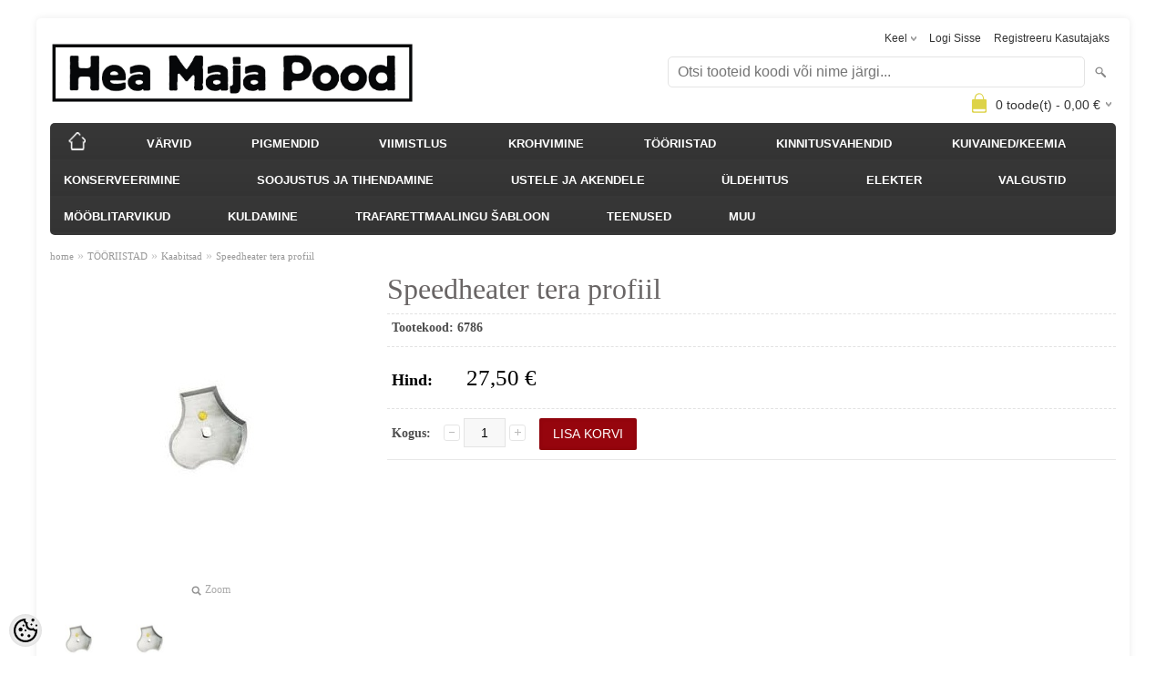

--- FILE ---
content_type: text/html; charset=UTF-8
request_url: https://www.heamajapood.ee/et/a/speedheater-tera-profiil
body_size: 14129
content:
<!-- START TEMPLATE: page/1column.tpl.php --><!DOCTYPE html>
<html dir="ltr" lang="et">
<head>
<!-- START TEMPLATE: page/common/head.tpl.php --><title>Speedheater tera profiil @ Hea Maja Pood</title>

<meta charset="UTF-8" />
<meta name="keywords" content="" />
<meta name="description" content="Speedheater tera profiil" />
<meta name="author" content="Hea Maja Pood" />
<meta name="generator" content="ShopRoller.com" />
<meta name="csrf-token" content="Ag48aJ4ajgQXimuBbw8XiKzpd1FSNlBdCWfsBWtI" />

<meta property="og:type" content="website" />
<meta property="og:title" content="Speedheater tera profiil" />
<meta property="og:image" content="https://www.heamajapood.ee/media/hea-maja-pood/.product-image/large/product/eu.erply.com/2097-profiil.jpg" />
<meta property="og:url" content="https://www.heamajapood.ee/et/a/speedheater-tera-profiil" />
<meta property="og:site_name" content="Hea Maja Pood" />
<meta property="og:description" content="Speedheater tera profiil" />

<meta name="HandheldFriendly" content="True" />
<meta name="MobileOptimized" content="320" />
<meta name="viewport" content="width=device-width, initial-scale=1, minimum-scale=1, maximum-scale=1" />

<base href="https://www.heamajapood.ee/" />

<link href="https://www.heamajapood.ee/media/hea-maja-pood/Poe fotod ja logod/logod/favicon H.jpg" rel="icon" />

<link rel="stylesheet" href="https://www.heamajapood.ee/skin/bigshop/css/all-2922.css" type="text/css" media="screen" />

<script type="text/javascript" src="https://www.heamajapood.ee/skin/bigshop/js/all-2922.js"></script>


<style id="tk-theme-configurator-css" type="text/css">
body { background-image:url(transparent); }
body { background-color:#ffffff; }
#content { font-family:Georgia,serif; }
#content, .product-info .description, .product-info #wishlist-links a, .product-info .product-attributes-wrap { font-size:14px; }
#content { color:#333333; }
h1,h2,h3,h4,h5,h6,.box .box-heading span { font-family:Georgia,serif; }
h1,h2,h3,h4,h5,h6 { color:#696565; }
#menu,#menu > ul > li > div { background-color:#383838; }
#menu > ul > li > a,#menu > ul > li > div > ul > li > a { color:#ffffff; }
#menu > ul > li:hover > a { background-color:#ebc31f; }
#menu > ul > li:hover > a,#menu > ul > li ul > li > a:hover { color:#000000; }
#menu > ul > li > a { font-size:13px; }
#menu > ul > li ul > li > a { font-size:12px; }
.box .box-heading span { color:#333333; }
.box .box-heading { font-size:16px; }
.box .box-heading { border-color:#eeeeee; }
.box .box-heading span { border-color:#fffa7d; }
.box-category > ul > li > a, .box-category > ul > li > ul > li a { color:#333333; }
.box-category a:hover { background-color:#F9F9F9; }
.box-category > ul > li > a, .box-content.filter label { font-size:12px; }
.box-category > ul > li > ul > li a { font-size:12px; }
a.button, input.button, button.button, .box-product > div .cart a.button, .box-product > div .cart input.button, .product-grid > div 
											.cart a.button, .product-grid > div .cart input.button, .product-list > div .cart a.button, 
											.product-list > div .cart input.button, .button.gray,
											.button-secondary{ background-color:#555555; }
a.button, input.button, button.button, .box-product > div .cart a.button, .box-product > div .cart input.button, .product-grid > div 
											.cart a.button, .product-grid > div .cart input.button, .product-list > div .cart a.button, 
											.product-list > div .cart input.button, .button.gray,
											.button-secondary { color:#eeeeee; }
a.button:hover, input.button:hover, button.button:hover, .box-product > div .cart a.button:hover, .box-product > div .cart input.button:hover, 
											.product-grid > div .cart a.button:hover, .product-grid > div .cart input.button:hover, 
											.product-list > div .cart a.button:hover, .product-list > div .cart input.button:hover,
											.button-secondary:hover { background-color:#F15A23; }
a.button:hover, input.button:hover, button.button:hover, .box-product > div .cart a.button:hover, .box-product > div .cart input.button:hover, 
											.product-grid > div .cart a.button:hover, .product-grid > div .cart input.button:hover, 
											.product-list > div .cart a.button:hover, .product-list > div .cart input.button:hover,
											.button-secondary:hover { color:#ffffff; }
.button, input.button, button.button, .box-product > div .cart a.button, .box-product > div .cart input.button, .product-grid > div 
											.cart a.button, .product-grid > div .cart input.button, .product-list > div .cart a.button, 
											.product-list > div .cart input.button, .button.gray,
											.button-secondary:hover { font-size:12px; }
#button-cart, .button-primary { background-color:#96050d; }
#button-cart, .button-primary { color:#ffffff; }
#button-cart:hover, .button-primary:hover { background-color:#444444; }
#button-cart:hover, .button-primary:hover { color:#ffffff; }
.product-list .price, .product-grid .price, .box-product .price-old, .box-product .price { color:#fc0000; }
.product-grid .price-new, .box-product .price-new, .product-list .price-new { color:#ff0000; }
.product-list .price-old, .product-grid .price-old, .box-product .price-old { color:#f26666; }
.product-list .price, .product-grid .price, .product-list .price-old, .product-grid .price-old, .box-product .price-old, .box-product .price, .box-product .price-new   { font-size:12px; }
.product-info .price-tag { color:#000000; }
.product-info .price-old { color:#ff0000; }
.product-info .price-old { font-size:18px; }
.product-info .price-tag { background-color:#ffffff; }
.product-info .price { color:#000000; }
.pagination .links a { background-color:#ffffff; }
.pagination .links a { color:#a3a3a3; }
.pagination .links a { border-color:#eeeeee; }
.pagination .links a:hover { background-color:#ffffff; }
.pagination .links a:hover { color:#F15A23; }
.pagination .links a:hover { border-color:#cccccc; }
.pagination .links b { background-color:#F15A23; }
.pagination .links b { color:#ffffff; }
.pagination .links b { border-color:#F15A23; }
#header #cart .heading h4 { background-color:#ddd348; }
#header #cart .heading #cart-total, #header #welcome a, #language, #currency, #header .links { color:#333; }
#footer { background-color:#333333; }
#footer h3 { color:#acacac; }
#footer .column a { color:#999999; }
#footer .column a:hover { color:#ffffff; }
#powered { color:#999999; }
#sr-cookie-policy { background-color:#ffffff; }
#sr-cookie-policy, #sr-cookie-policy a { color:#000000; }
#sr-cookie-policy button { background-color:#000000; }
#sr-cookie-policy button { color:#ffffff; }
#sr-cookie-policy button:hover { background-color:#069103; }
#sr-cookie-policy button:hover { color:#ffffff; }
#sr-cookie-policy button { font-size:20px; }
</style>
<style id="tk-custom-css" type="text/css">
.product-info .options h2{
	display:none;	
}

#menu li:hover > div {
    display: table;
    box-shadow: 0px 4px 8px rgba(0, 0, 0, 0.4);
}

#menu li {
	position:relative;
}

#menu .level_2 {
    position: absolute;
    left: 120px;
    top: 0;
    background: #444;
    padding: 10px 5px;
	z-index:9999;
}

#menu .level_2 li a {
	color:#fff;
}


/* Menüü "justify" kaherea peale */
#menu > ul > li {
    position: relative;
    float: none;
    z-index: 1010;
    padding: 0px 40px 0px 0px;
    display: inline-block;
}

#menu {
    width: 100%;
    text-align: justify;
}


/* Otsingulahter paremasse äärde suurtes vaadetes */

@media only screen and (min-width: 768px) and (max-width: 1920px) {
	
	#header #search {
		float: right;
		position: absolute;
		right: 0;
	}
	
	#header #logo img {
    max-width: 400px;
	}
	
}

</style>

<script type="text/javascript">
if(!Roller) var Roller = {};
Roller.config = new Array();
Roller.config['base_url'] = 'https://www.heamajapood.ee/et/';
Roller.config['base_path'] = '/';
Roller.config['cart/addtocart/after_action'] = '1';
Roller.config['skin_url'] = 'https://www.heamajapood.ee/skin/bigshop/';
Roller.config['translate-fill_required_fields'] = 'Palun täida kõik kohustuslikud väljad';
Roller.t = {"form_error_fill_required_fields":"Palun t\u00e4ida k\u00f5ik kohustuslikud v\u00e4ljad","cart_error_no_items_selected":"Vali tooted!"}
$( document ).ready(function() {
	$('.product-grid .name a').equalHeights();
});


</script>


<!-- START TEMPLATE: shared/google_analytics_tracking.tpl.php -->            <!-- Global site tag (gtag.js) - Google Analytics -->
<script async src="https://www.googletagmanager.com/gtag/js?id=G-4HTY91G5HX"></script>
<script>
  window.dataLayer = window.dataLayer || [];
  function gtag(){dataLayer.push(arguments);}
  gtag('js', new Date());

  gtag('config', 'G-4HTY91G5HX');
</script>        <script>
        /*
         *   Called when consent changes. Assumes that consent object contains keys which
         *   directly correspond to Google consent types.
         */
        const googleUserConsentListener = function() {
            let consent = this.options;
            gtag('consent', 'update', {
                'ad_user_data': consent.marketing,
                'ad_personalization': consent.marketing,
                'ad_storage': consent.marketing,
                'analytics_storage': consent.analytics
            });
        };

        $('document').ready(function(){
            Roller.Events.on('onUserConsent', googleUserConsentListener);
        });
    </script>
    <!-- Global Site Tag (gtag.js) - Google Analytics Events -->
            <script type="text/javascript"">
                    gtag('event', 'view_item', {"currency":"EUR","value":27.5,"items":[{"item_id":"6786","item_name":"Speedheater tera profiil","item_brand":"","price":27.5,"discount":0,"item_category":"TÖÖRIISTAD","item_category1":"Kaabitsad"}]});
                </script>
    
    <!-- Global Site Tag (gtag.js) - Google Analytics Event listeners -->
	<!-- END TEMPLATE: shared/google_analytics_tracking.tpl.php -->

<!-- END TEMPLATE: page/common/head.tpl.php --></head>

<body class="browser-chrome browser-chrome-131.0.0.0 tk-language-et_EE page-template-page-1column content-template-content-product tk-product-page">

<div id="fb-root"></div>
<script type="text/plain" data-category="analytics" async defer crossorigin="anonymous" src="https://connect.facebook.net/et_EE/sdk.js#xfbml=1&version=v11.0&appId=386731248061277&autoLogAppEvents=1"></script>
<!-- START TEMPLATE: shared/site_segments.tpl.php --><!-- END TEMPLATE: shared/site_segments.tpl.php --><!-- START TEMPLATE: page/common/after_body_start.tpl.php --><!-- END TEMPLATE: page/common/after_body_start.tpl.php -->
<div class="main-wrapper">

	<div id="header">
		<!-- START TEMPLATE: page/common/header.tpl.php --><div id="welcome">

		<!-- START TEMPLATE: widget/header/languages.tpl.php --><form action="#" method="post">
<div id="language">
	Keel	<ul>
	
		<li>
			<a href="https://www.heamajapood.ee/et" title="Eesti keel">
				<img src="https://www.heamajapood.ee/skin/bigshop/image/flags/et.png" alt="Eesti keel">
				Eesti keel			</a>
		</li>

	
		<li>
			<a href="https://www.heamajapood.ee/en" title="English">
				<img src="https://www.heamajapood.ee/skin/bigshop/image/flags/en.png" alt="English">
				English			</a>
		</li>

		</ul>
</div>
</form>
<!-- END TEMPLATE: widget/header/languages.tpl.php -->
		<!-- START TEMPLATE: widget/header/account_welcome.tpl.php -->
				<a href="https://www.heamajapood.ee/et/login">Logi sisse</a>
	
				<a href="https://www.heamajapood.ee/et/account/register">Registreeru kasutajaks</a>        
	
<!-- END TEMPLATE: widget/header/account_welcome.tpl.php -->
</div>

<div id="header-content-block"><!-- START TEMPLATE: widget/common/cms_article.tpl.php --><!-- END TEMPLATE: widget/common/cms_article.tpl.php --></div>

<div id="logo"><!-- START TEMPLATE: widget/header/logo.tpl.php --><a href="https://www.heamajapood.ee/et/home">
			<img src="https://www.heamajapood.ee/media/hea-maja-pood/Poe fotod ja logod/logod/HMP LOGO.jpg" alt="Hea Maja Pood" />
	</a><!-- END TEMPLATE: widget/header/logo.tpl.php --></div>

<div id="search"><!-- START TEMPLATE: widget/header/search.tpl.php --><form id="searchForm" action="https://www.heamajapood.ee/et/search" method="get">
			<input type="hidden" name="page" value="1" />
	<input type="hidden" name="q" value="" />
</form>

<div class="button-search"></div>
<input type="text" id="filter_name" name="filter_name" value="" placeholder="Otsi tooteid koodi või nime järgi..." onClick="this.select();" onKeyDown="this.style.color = '#333';" class="search-autocomplete" />
<!-- END TEMPLATE: widget/header/search.tpl.php --></div>

<!-- START TEMPLATE: widget/header/cart.tpl.php -->		<div id="cart" class="">
		<div class="heading" onclick="window.location='https://www.heamajapood.ee/et/cart'">
			<h4><img width="32" height="32" alt="" src="https://www.heamajapood.ee/skin/bigshop/image/cart-bg.png"></h4>
			<a><span id="cart-total">
				<span id="cart_total_qty">0</span> toode(t) - 
				<span id="cart_total_sum">0,00</span> €
			</span></a>
		</div>
		<div class="content"></div>
	</div>
<!-- END TEMPLATE: widget/header/cart.tpl.php --><!-- END TEMPLATE: page/common/header.tpl.php -->	</div>

		<div id="menu">
		<!-- START TEMPLATE: widget/header/categories_menu.tpl.php -->
<span>Menüü</span>
<ul>
			<li class="home">
		<a href="https://www.heamajapood.ee/et/home"><span>home</span></a>
	</li>
	
		
		<li class="tk-category-87 tk-category-varvid" style="z-index:1100;">
			<a href="https://www.heamajapood.ee/et/c/varvid">VÄRVID</a>
			<!-- START TEMPLATE: widget/header/categories_menu/submenu.tpl.php -->
<div class="level level_1">
	<ul>

	
		<li class="tk-category-107 tk-category-seinavarv">
			<a href="https://www.heamajapood.ee/et/c/seinavarv">Seinavärv</a>
			<!-- START TEMPLATE: widget/header/categories_menu/submenu.tpl.php -->
<!-- END TEMPLATE: widget/header/categories_menu/submenu.tpl.php -->		</li>

	
		<li class="tk-category-89 tk-category-kaseiinvarv">
			<a href="https://www.heamajapood.ee/et/c/kaseiinvarv">Kaseiinvärv</a>
			<!-- START TEMPLATE: widget/header/categories_menu/submenu.tpl.php -->
<!-- END TEMPLATE: widget/header/categories_menu/submenu.tpl.php -->		</li>

	
		<li class="tk-category-90 tk-category-keeduvarv">
			<a href="https://www.heamajapood.ee/et/c/keeduvarv">Keeduvärv</a>
			<!-- START TEMPLATE: widget/header/categories_menu/submenu.tpl.php -->
<!-- END TEMPLATE: widget/header/categories_menu/submenu.tpl.php -->		</li>

	
		<li class="tk-category-91 tk-category-lasuurvarv">
			<a href="https://www.heamajapood.ee/et/c/lasuurvarv">Lasuurvärv</a>
			<!-- START TEMPLATE: widget/header/categories_menu/submenu.tpl.php -->
<!-- END TEMPLATE: widget/header/categories_menu/submenu.tpl.php -->		</li>

	
		<li class="tk-category-92 tk-category-linaolivarv">
			<a href="https://www.heamajapood.ee/et/c/linaolivarv">Linaõlivärv</a>
			<!-- START TEMPLATE: widget/header/categories_menu/submenu.tpl.php -->
<!-- END TEMPLATE: widget/header/categories_menu/submenu.tpl.php -->		</li>

	
		<li class="tk-category-93 tk-category-mooblivarv">
			<a href="https://www.heamajapood.ee/et/c/mooblivarv">Mööblivärv</a>
			<!-- START TEMPLATE: widget/header/categories_menu/submenu.tpl.php -->
<!-- END TEMPLATE: widget/header/categories_menu/submenu.tpl.php -->		</li>

	
		<li class="tk-category-106 tk-category-porandavarv">
			<a href="https://www.heamajapood.ee/et/c/porandavarv">Põrandavärv</a>
			<!-- START TEMPLATE: widget/header/categories_menu/submenu.tpl.php -->
<!-- END TEMPLATE: widget/header/categories_menu/submenu.tpl.php -->		</li>

	
		<li class="tk-category-115 tk-category-lubivarv">
			<a href="https://www.heamajapood.ee/et/c/lubivarv">Lubivärv</a>
			<!-- START TEMPLATE: widget/header/categories_menu/submenu.tpl.php -->
<!-- END TEMPLATE: widget/header/categories_menu/submenu.tpl.php -->		</li>

	
	</ul>
</div>
<!-- END TEMPLATE: widget/header/categories_menu/submenu.tpl.php -->		</li>
	
		
	
		<li class="tk-category-16 tk-category-pigmendid" style="z-index:1099;">
			<a href="https://www.heamajapood.ee/et/c/pigmendid">PIGMENDID</a>
			<!-- START TEMPLATE: widget/header/categories_menu/submenu.tpl.php -->
<div class="level level_1">
	<ul>

	
		<li class="tk-category-17 tk-category-punased-pigmendid">
			<a href="https://www.heamajapood.ee/et/c/punased-pigmendid">Punased pigmendid</a>
			<!-- START TEMPLATE: widget/header/categories_menu/submenu.tpl.php -->
<!-- END TEMPLATE: widget/header/categories_menu/submenu.tpl.php -->		</li>

	
		<li class="tk-category-18 tk-category-kollased-pigmendid">
			<a href="https://www.heamajapood.ee/et/c/kollased-pigmendid">Kollased pigmendid</a>
			<!-- START TEMPLATE: widget/header/categories_menu/submenu.tpl.php -->
<!-- END TEMPLATE: widget/header/categories_menu/submenu.tpl.php -->		</li>

	
		<li class="tk-category-19 tk-category-rohelised-pigmendid">
			<a href="https://www.heamajapood.ee/et/c/rohelised-pigmendid">Rohelised pigmendid</a>
			<!-- START TEMPLATE: widget/header/categories_menu/submenu.tpl.php -->
<!-- END TEMPLATE: widget/header/categories_menu/submenu.tpl.php -->		</li>

	
		<li class="tk-category-20 tk-category-sinised-pigmendid">
			<a href="https://www.heamajapood.ee/et/c/sinised-pigmendid">Sinised pigmendid</a>
			<!-- START TEMPLATE: widget/header/categories_menu/submenu.tpl.php -->
<!-- END TEMPLATE: widget/header/categories_menu/submenu.tpl.php -->		</li>

	
		<li class="tk-category-21 tk-category-pruunid-pigmendid">
			<a href="https://www.heamajapood.ee/et/c/pruunid-pigmendid">Pruunid pigmendid</a>
			<!-- START TEMPLATE: widget/header/categories_menu/submenu.tpl.php -->
<!-- END TEMPLATE: widget/header/categories_menu/submenu.tpl.php -->		</li>

	
		<li class="tk-category-22 tk-category-mustad-pigmendid">
			<a href="https://www.heamajapood.ee/et/c/mustad-pigmendid">Mustad pigmendid</a>
			<!-- START TEMPLATE: widget/header/categories_menu/submenu.tpl.php -->
<!-- END TEMPLATE: widget/header/categories_menu/submenu.tpl.php -->		</li>

	
		<li class="tk-category-23 tk-category-valged-pigmendid">
			<a href="https://www.heamajapood.ee/et/c/valged-pigmendid">Valged pigmendid</a>
			<!-- START TEMPLATE: widget/header/categories_menu/submenu.tpl.php -->
<!-- END TEMPLATE: widget/header/categories_menu/submenu.tpl.php -->		</li>

	
		<li class="tk-category-24 tk-category-metalsed-pigmendid">
			<a href="https://www.heamajapood.ee/et/c/metalsed-pigmendid">Metalsed pigmendid</a>
			<!-- START TEMPLATE: widget/header/categories_menu/submenu.tpl.php -->
<!-- END TEMPLATE: widget/header/categories_menu/submenu.tpl.php -->		</li>

	
	</ul>
</div>
<!-- END TEMPLATE: widget/header/categories_menu/submenu.tpl.php -->		</li>
	
		
	
		<li class="tk-category-1 tk-category-viimistlus" style="z-index:1098;">
			<a href="https://www.heamajapood.ee/et/c/viimistlus">VIIMISTLUS</a>
			<!-- START TEMPLATE: widget/header/categories_menu/submenu.tpl.php -->
<div class="level level_1">
	<ul>

	
		<li class="tk-category-2 tk-category-porandate-viimistlus">
			<a href="https://www.heamajapood.ee/et/c/porandate-viimistlus">Põrandate viimistlus</a>
			<!-- START TEMPLATE: widget/header/categories_menu/submenu.tpl.php -->
<!-- END TEMPLATE: widget/header/categories_menu/submenu.tpl.php -->		</li>

	
		<li class="tk-category-3 tk-category-vaha">
			<a href="https://www.heamajapood.ee/et/c/vaha">Vaha</a>
			<!-- START TEMPLATE: widget/header/categories_menu/submenu.tpl.php -->
<!-- END TEMPLATE: widget/header/categories_menu/submenu.tpl.php -->		</li>

	
		<li class="tk-category-4 tk-category-peits">
			<a href="https://www.heamajapood.ee/et/c/peits">Peits</a>
			<!-- START TEMPLATE: widget/header/categories_menu/submenu.tpl.php -->
<!-- END TEMPLATE: widget/header/categories_menu/submenu.tpl.php -->		</li>

	
		<li class="tk-category-6 tk-category-torv">
			<a href="https://www.heamajapood.ee/et/c/torv">Tõrv</a>
			<!-- START TEMPLATE: widget/header/categories_menu/submenu.tpl.php -->
<!-- END TEMPLATE: widget/header/categories_menu/submenu.tpl.php -->		</li>

	
		<li class="tk-category-7 tk-category-tapeet">
			<a href="https://www.heamajapood.ee/et/c/tapeet">Tapeet</a>
			<!-- START TEMPLATE: widget/header/categories_menu/submenu.tpl.php -->
<!-- END TEMPLATE: widget/header/categories_menu/submenu.tpl.php -->		</li>

	
		<li class="tk-category-8 tk-category-oli-ja-varnits">
			<a href="https://www.heamajapood.ee/et/c/oli-ja-varnits">Õli ja värnits</a>
			<!-- START TEMPLATE: widget/header/categories_menu/submenu.tpl.php -->
<!-- END TEMPLATE: widget/header/categories_menu/submenu.tpl.php -->		</li>

	
		<li class="tk-category-9 tk-category-lakk-ja-vaik">
			<a href="https://www.heamajapood.ee/et/c/lakk-ja-vaik">Lakk ja vaik</a>
			<!-- START TEMPLATE: widget/header/categories_menu/submenu.tpl.php -->
<!-- END TEMPLATE: widget/header/categories_menu/submenu.tpl.php -->		</li>

	
		<li class="tk-category-11 tk-category-liim">
			<a href="https://www.heamajapood.ee/et/c/liim">Liim</a>
			<!-- START TEMPLATE: widget/header/categories_menu/submenu.tpl.php -->
<!-- END TEMPLATE: widget/header/categories_menu/submenu.tpl.php -->		</li>

	
		<li class="tk-category-13 tk-category-pinna-ettevalmistus">
			<a href="https://www.heamajapood.ee/et/c/pinna-ettevalmistus">Pinna ettevalmistus</a>
			<!-- START TEMPLATE: widget/header/categories_menu/submenu.tpl.php -->
<!-- END TEMPLATE: widget/header/categories_menu/submenu.tpl.php -->		</li>

	
	</ul>
</div>
<!-- END TEMPLATE: widget/header/categories_menu/submenu.tpl.php -->		</li>
	
		
	
		<li class="tk-category-94 tk-category-krohvimine" style="z-index:1097;">
			<a href="https://www.heamajapood.ee/et/c/krohvimine">KROHVIMINE</a>
			<!-- START TEMPLATE: widget/header/categories_menu/submenu.tpl.php -->
<div class="level level_1">
	<ul>

	
		<li class="tk-category-95 tk-category-lubi">
			<a href="https://www.heamajapood.ee/et/c/lubi">Lubi</a>
			<!-- START TEMPLATE: widget/header/categories_menu/submenu.tpl.php -->
<!-- END TEMPLATE: widget/header/categories_menu/submenu.tpl.php -->		</li>

	
		<li class="tk-category-96 tk-category-savi">
			<a href="https://www.heamajapood.ee/et/c/savi">Savi</a>
			<!-- START TEMPLATE: widget/header/categories_menu/submenu.tpl.php -->
<div class="level level_2">
	<ul>

	
		<li class="tk-category-97 tk-category-savikrohv">
			<a href="https://www.heamajapood.ee/et/c/savikrohv">Savikrohv</a>
			<!-- START TEMPLATE: widget/header/categories_menu/submenu.tpl.php -->
<!-- END TEMPLATE: widget/header/categories_menu/submenu.tpl.php -->		</li>

	
		<li class="tk-category-98 tk-category-peenviimistlus">
			<a href="https://www.heamajapood.ee/et/c/peenviimistlus">Peenviimistlus</a>
			<!-- START TEMPLATE: widget/header/categories_menu/submenu.tpl.php -->
<!-- END TEMPLATE: widget/header/categories_menu/submenu.tpl.php -->		</li>

	
	</ul>
</div>
<!-- END TEMPLATE: widget/header/categories_menu/submenu.tpl.php -->		</li>

	
		<li class="tk-category-14 tk-category-krohvi-alusmaterjalid">
			<a href="https://www.heamajapood.ee/et/c/krohvi-alusmaterjalid">Krohvi alusmaterjalid</a>
			<!-- START TEMPLATE: widget/header/categories_menu/submenu.tpl.php -->
<!-- END TEMPLATE: widget/header/categories_menu/submenu.tpl.php -->		</li>

	
	</ul>
</div>
<!-- END TEMPLATE: widget/header/categories_menu/submenu.tpl.php -->		</li>
	
		
	
		<li class="tk-category-31 tk-category-tooriistad" style="z-index:1096;">
			<a href="https://www.heamajapood.ee/et/c/tooriistad">TÖÖRIISTAD</a>
			<!-- START TEMPLATE: widget/header/categories_menu/submenu.tpl.php -->
<div class="level level_1">
	<ul>

	
		<li class="tk-category-32 tk-category-pintslid">
			<a href="https://www.heamajapood.ee/et/c/pintslid">Pintslid</a>
			<!-- START TEMPLATE: widget/header/categories_menu/submenu.tpl.php -->
<!-- END TEMPLATE: widget/header/categories_menu/submenu.tpl.php -->		</li>

	
		<li class="tk-category-103 tk-category-tera-ja-loikeriistad">
			<a href="https://www.heamajapood.ee/et/c/tera-ja-loikeriistad">Tera- ja lõikeriistad</a>
			<!-- START TEMPLATE: widget/header/categories_menu/submenu.tpl.php -->
<!-- END TEMPLATE: widget/header/categories_menu/submenu.tpl.php -->		</li>

	
		<li class="tk-category-101 tk-category-mustrirullid">
			<a href="https://www.heamajapood.ee/et/c/mustrirullid">Mustrirullid</a>
			<!-- START TEMPLATE: widget/header/categories_menu/submenu.tpl.php -->
<!-- END TEMPLATE: widget/header/categories_menu/submenu.tpl.php -->		</li>

	
		<li class="tk-category-34 tk-category-kellud-ja-hoorutid">
			<a href="https://www.heamajapood.ee/et/c/kellud-ja-hoorutid">Kellud ja hõõrutid</a>
			<!-- START TEMPLATE: widget/header/categories_menu/submenu.tpl.php -->
<!-- END TEMPLATE: widget/header/categories_menu/submenu.tpl.php -->		</li>

	
		<li class="tk-category-35 tk-category-kaabitsad">
			<a href="https://www.heamajapood.ee/et/c/kaabitsad">Kaabitsad</a>
			<!-- START TEMPLATE: widget/header/categories_menu/submenu.tpl.php -->
<!-- END TEMPLATE: widget/header/categories_menu/submenu.tpl.php -->		</li>

	
		<li class="tk-category-36 tk-category-aaderdamine">
			<a href="https://www.heamajapood.ee/et/c/aaderdamine">Aaderdamine</a>
			<!-- START TEMPLATE: widget/header/categories_menu/submenu.tpl.php -->
<!-- END TEMPLATE: widget/header/categories_menu/submenu.tpl.php -->		</li>

	
		<li class="tk-category-38 tk-category-klaasimine-ja-kittimine">
			<a href="https://www.heamajapood.ee/et/c/klaasimine-ja-kittimine">Klaasimine ja kittimine</a>
			<!-- START TEMPLATE: widget/header/categories_menu/submenu.tpl.php -->
<!-- END TEMPLATE: widget/header/categories_menu/submenu.tpl.php -->		</li>

	
		<li class="tk-category-39 tk-category-harjad">
			<a href="https://www.heamajapood.ee/et/c/harjad">Harjad</a>
			<!-- START TEMPLATE: widget/header/categories_menu/submenu.tpl.php -->
<!-- END TEMPLATE: widget/header/categories_menu/submenu.tpl.php -->		</li>

	
		<li class="tk-category-104 tk-category-segumasinad">
			<a href="https://www.heamajapood.ee/et/c/segumasinad">Segumasinad</a>
			<!-- START TEMPLATE: widget/header/categories_menu/submenu.tpl.php -->
<div class="level level_2">
	<ul>

	
		<li class="tk-category-105 tk-category-lisavarustus">
			<a href="https://www.heamajapood.ee/et/c/lisavarustus">Lisavarustus</a>
			<!-- START TEMPLATE: widget/header/categories_menu/submenu.tpl.php -->
<!-- END TEMPLATE: widget/header/categories_menu/submenu.tpl.php -->		</li>

	
	</ul>
</div>
<!-- END TEMPLATE: widget/header/categories_menu/submenu.tpl.php -->		</li>

	
	</ul>
</div>
<!-- END TEMPLATE: widget/header/categories_menu/submenu.tpl.php -->		</li>
	
		
	
		<li class="tk-category-40 tk-category-kinnitusvahendid" style="z-index:1095;">
			<a href="https://www.heamajapood.ee/et/c/kinnitusvahendid">KINNITUSVAHENDID</a>
			<!-- START TEMPLATE: widget/header/categories_menu/submenu.tpl.php -->
<div class="level level_1">
	<ul>

	
		<li class="tk-category-41 tk-category-naelad">
			<a href="https://www.heamajapood.ee/et/c/naelad">Naelad</a>
			<!-- START TEMPLATE: widget/header/categories_menu/submenu.tpl.php -->
<!-- END TEMPLATE: widget/header/categories_menu/submenu.tpl.php -->		</li>

	
		<li class="tk-category-42 tk-category-kruvid">
			<a href="https://www.heamajapood.ee/et/c/kruvid">Kruvid</a>
			<!-- START TEMPLATE: widget/header/categories_menu/submenu.tpl.php -->
<!-- END TEMPLATE: widget/header/categories_menu/submenu.tpl.php -->		</li>

	
	</ul>
</div>
<!-- END TEMPLATE: widget/header/categories_menu/submenu.tpl.php -->		</li>
	
		
	
		<li class="tk-category-25 tk-category-kuivained-keemia" style="z-index:1094;">
			<a href="https://www.heamajapood.ee/et/c/kuivained-keemia">KUIVAINED/KEEMIA</a>
			<!-- START TEMPLATE: widget/header/categories_menu/submenu.tpl.php -->
<div class="level level_1">
	<ul>

	
		<li class="tk-category-5 tk-category-lahusti-ja-sikatiiv">
			<a href="https://www.heamajapood.ee/et/c/lahusti-ja-sikatiiv">Lahusti ja sikatiiv</a>
			<!-- START TEMPLATE: widget/header/categories_menu/submenu.tpl.php -->
<!-- END TEMPLATE: widget/header/categories_menu/submenu.tpl.php -->		</li>

	
		<li class="tk-category-10 tk-category-varvieemaldi-keemia">
			<a href="https://www.heamajapood.ee/et/c/varvieemaldi-keemia">Värvieemaldi/keemia</a>
			<!-- START TEMPLATE: widget/header/categories_menu/submenu.tpl.php -->
<!-- END TEMPLATE: widget/header/categories_menu/submenu.tpl.php -->		</li>

	
		<li class="tk-category-99 tk-category-kuivained-taiteained">
			<a href="https://www.heamajapood.ee/et/c/kuivained-taiteained">Kuivained/täiteained</a>
			<!-- START TEMPLATE: widget/header/categories_menu/submenu.tpl.php -->
<!-- END TEMPLATE: widget/header/categories_menu/submenu.tpl.php -->		</li>

	
	</ul>
</div>
<!-- END TEMPLATE: widget/header/categories_menu/submenu.tpl.php -->		</li>
	
		
	
		<li class="tk-category-109 tk-category-konserveerimine" style="z-index:1093;">
			<a href="https://www.heamajapood.ee/et/c/konserveerimine">KONSERVEERIMINE</a>
			<!-- START TEMPLATE: widget/header/categories_menu/submenu.tpl.php -->
<!-- END TEMPLATE: widget/header/categories_menu/submenu.tpl.php -->		</li>
	
		
	
		<li class="tk-category-26 tk-category-soojustus-ja-tihendamine" style="z-index:1092;">
			<a href="https://www.heamajapood.ee/et/c/soojustus-ja-tihendamine">SOOJUSTUS JA TIHENDAMINE</a>
			<!-- START TEMPLATE: widget/header/categories_menu/submenu.tpl.php -->
<div class="level level_1">
	<ul>

	
		<li class="tk-category-27 tk-category-lina">
			<a href="https://www.heamajapood.ee/et/c/lina">Lina</a>
			<!-- START TEMPLATE: widget/header/categories_menu/submenu.tpl.php -->
<!-- END TEMPLATE: widget/header/categories_menu/submenu.tpl.php -->		</li>

	
		<li class="tk-category-28 tk-category-pilliroog">
			<a href="https://www.heamajapood.ee/et/c/pilliroog">Pilliroog</a>
			<!-- START TEMPLATE: widget/header/categories_menu/submenu.tpl.php -->
<!-- END TEMPLATE: widget/header/categories_menu/submenu.tpl.php -->		</li>

	
		<li class="tk-category-29 tk-category-tselluvill">
			<a href="https://www.heamajapood.ee/et/c/tselluvill">Tselluvill</a>
			<!-- START TEMPLATE: widget/header/categories_menu/submenu.tpl.php -->
<!-- END TEMPLATE: widget/header/categories_menu/submenu.tpl.php -->		</li>

	
	</ul>
</div>
<!-- END TEMPLATE: widget/header/categories_menu/submenu.tpl.php -->		</li>
	
		
	
		<li class="tk-category-43 tk-category-ustele-ja-akendele" style="z-index:1091;">
			<a href="https://www.heamajapood.ee/et/c/ustele-ja-akendele">USTELE JA AKENDELE</a>
			<!-- START TEMPLATE: widget/header/categories_menu/submenu.tpl.php -->
<div class="level level_1">
	<ul>

	
		<li class="tk-category-50 tk-category-ukselingid">
			<a href="https://www.heamajapood.ee/et/c/ukselingid">Ukselingid</a>
			<!-- START TEMPLATE: widget/header/categories_menu/submenu.tpl.php -->
<!-- END TEMPLATE: widget/header/categories_menu/submenu.tpl.php -->		</li>

	
		<li class="tk-category-122 tk-category-uksenupud-ja-kaepidemed">
			<a href="https://www.heamajapood.ee/et/c/uksenupud-ja-kaepidemed">Uksenupud ja käepidemed</a>
			<!-- START TEMPLATE: widget/header/categories_menu/submenu.tpl.php -->
<!-- END TEMPLATE: widget/header/categories_menu/submenu.tpl.php -->		</li>

	
		<li class="tk-category-44 tk-category-kremoonid-aknalingid">
			<a href="https://www.heamajapood.ee/et/c/kremoonid-aknalingid">Kremoonid/aknalingid</a>
			<!-- START TEMPLATE: widget/header/categories_menu/submenu.tpl.php -->
<!-- END TEMPLATE: widget/header/categories_menu/submenu.tpl.php -->		</li>

	
		<li class="tk-category-46 tk-category-hinged-nurgikud">
			<a href="https://www.heamajapood.ee/et/c/hinged-nurgikud">Hinged/nurgikud</a>
			<!-- START TEMPLATE: widget/header/categories_menu/submenu.tpl.php -->
<!-- END TEMPLATE: widget/header/categories_menu/submenu.tpl.php -->		</li>

	
		<li class="tk-category-47 tk-category-haagid-ja-riivid">
			<a href="https://www.heamajapood.ee/et/c/haagid-ja-riivid">Haagid ja riivid</a>
			<!-- START TEMPLATE: widget/header/categories_menu/submenu.tpl.php -->
<!-- END TEMPLATE: widget/header/categories_menu/submenu.tpl.php -->		</li>

	
		<li class="tk-category-48 tk-category-tihvtid">
			<a href="https://www.heamajapood.ee/et/c/tihvtid">Tihvtid</a>
			<!-- START TEMPLATE: widget/header/categories_menu/submenu.tpl.php -->
<!-- END TEMPLATE: widget/header/categories_menu/submenu.tpl.php -->		</li>

	
		<li class="tk-category-49 tk-category-poorad">
			<a href="https://www.heamajapood.ee/et/c/poorad">Pöörad</a>
			<!-- START TEMPLATE: widget/header/categories_menu/submenu.tpl.php -->
<!-- END TEMPLATE: widget/header/categories_menu/submenu.tpl.php -->		</li>

	
		<li class="tk-category-51 tk-category-spingaletid">
			<a href="https://www.heamajapood.ee/et/c/spingaletid">Spingaletid</a>
			<!-- START TEMPLATE: widget/header/categories_menu/submenu.tpl.php -->
<!-- END TEMPLATE: widget/header/categories_menu/submenu.tpl.php -->		</li>

	
		<li class="tk-category-55 tk-category-uksekellad-kellanupud">
			<a href="https://www.heamajapood.ee/et/c/uksekellad-kellanupud">Uksekellad/kellanupud</a>
			<!-- START TEMPLATE: widget/header/categories_menu/submenu.tpl.php -->
<!-- END TEMPLATE: widget/header/categories_menu/submenu.tpl.php -->		</li>

	
		<li class="tk-category-123 tk-category-lisatarvikud-1">
			<a href="https://www.heamajapood.ee/et/c/lisatarvikud-1">Lisatarvikud</a>
			<!-- START TEMPLATE: widget/header/categories_menu/submenu.tpl.php -->
<!-- END TEMPLATE: widget/header/categories_menu/submenu.tpl.php -->		</li>

	
	</ul>
</div>
<!-- END TEMPLATE: widget/header/categories_menu/submenu.tpl.php -->		</li>
	
		
	
		<li class="tk-category-57 tk-category-uldehitus" style="z-index:1090;">
			<a href="https://www.heamajapood.ee/et/c/uldehitus">ÜLDEHITUS</a>
			<!-- START TEMPLATE: widget/header/categories_menu/submenu.tpl.php -->
<div class="level level_1">
	<ul>

	
		<li class="tk-category-58 tk-category-ehitusplaat">
			<a href="https://www.heamajapood.ee/et/c/ehitusplaat">Ehitusplaat</a>
			<!-- START TEMPLATE: widget/header/categories_menu/submenu.tpl.php -->
<!-- END TEMPLATE: widget/header/categories_menu/submenu.tpl.php -->		</li>

	
		<li class="tk-category-59 tk-category-kasetoht">
			<a href="https://www.heamajapood.ee/et/c/kasetoht">Kasetoht</a>
			<!-- START TEMPLATE: widget/header/categories_menu/submenu.tpl.php -->
<!-- END TEMPLATE: widget/header/categories_menu/submenu.tpl.php -->		</li>

	
		<li class="tk-category-60 tk-category-koied">
			<a href="https://www.heamajapood.ee/et/c/koied">Köied</a>
			<!-- START TEMPLATE: widget/header/categories_menu/submenu.tpl.php -->
<!-- END TEMPLATE: widget/header/categories_menu/submenu.tpl.php -->		</li>

	
	</ul>
</div>
<!-- END TEMPLATE: widget/header/categories_menu/submenu.tpl.php -->		</li>
	
		
	
		<li class="tk-category-65 tk-category-elekter" style="z-index:1089;">
			<a href="https://www.heamajapood.ee/et/c/elekter">ELEKTER</a>
			<!-- START TEMPLATE: widget/header/categories_menu/submenu.tpl.php -->
<div class="level level_1">
	<ul>

	
		<li class="tk-category-71 tk-category-thpg">
			<a href="https://www.heamajapood.ee/et/c/thpg">THPG</a>
			<!-- START TEMPLATE: widget/header/categories_menu/submenu.tpl.php -->
<div class="level level_2">
	<ul>

	
		<li class="tk-category-72 tk-category-portselan">
			<a href="https://www.heamajapood.ee/et/c/portselan">Portselan</a>
			<!-- START TEMPLATE: widget/header/categories_menu/submenu.tpl.php -->
<!-- END TEMPLATE: widget/header/categories_menu/submenu.tpl.php -->		</li>

	
		<li class="tk-category-73 tk-category-bakeliit">
			<a href="https://www.heamajapood.ee/et/c/bakeliit">Bakeliit</a>
			<!-- START TEMPLATE: widget/header/categories_menu/submenu.tpl.php -->
<!-- END TEMPLATE: widget/header/categories_menu/submenu.tpl.php -->		</li>

	
		<li class="tk-category-74 tk-category-duroplast">
			<a href="https://www.heamajapood.ee/et/c/duroplast">Duroplast</a>
			<!-- START TEMPLATE: widget/header/categories_menu/submenu.tpl.php -->
<!-- END TEMPLATE: widget/header/categories_menu/submenu.tpl.php -->		</li>

	
		<li class="tk-category-75 tk-category-pinnapealne-bakeliit">
			<a href="https://www.heamajapood.ee/et/c/pinnapealne-bakeliit">Pinnapealne bakeliit</a>
			<!-- START TEMPLATE: widget/header/categories_menu/submenu.tpl.php -->
<!-- END TEMPLATE: widget/header/categories_menu/submenu.tpl.php -->		</li>

	
		<li class="tk-category-76 tk-category-pinnapealne-duroplast">
			<a href="https://www.heamajapood.ee/et/c/pinnapealne-duroplast">Pinnapealne duroplast</a>
			<!-- START TEMPLATE: widget/header/categories_menu/submenu.tpl.php -->
<!-- END TEMPLATE: widget/header/categories_menu/submenu.tpl.php -->		</li>

	
		<li class="tk-category-77 tk-category-klaasraamiga-lulitid-pistikud">
			<a href="https://www.heamajapood.ee/et/c/klaasraamiga-lulitid-pistikud">Klaasraamiga lülitid/pistikud</a>
			<!-- START TEMPLATE: widget/header/categories_menu/submenu.tpl.php -->
<!-- END TEMPLATE: widget/header/categories_menu/submenu.tpl.php -->		</li>

	
		<li class="tk-category-78 tk-category-niiske-ruumi-elektritarvikud">
			<a href="https://www.heamajapood.ee/et/c/niiske-ruumi-elektritarvikud">Niiske ruumi elektritarvikud</a>
			<!-- START TEMPLATE: widget/header/categories_menu/submenu.tpl.php -->
<!-- END TEMPLATE: widget/header/categories_menu/submenu.tpl.php -->		</li>

	
	</ul>
</div>
<!-- END TEMPLATE: widget/header/categories_menu/submenu.tpl.php -->		</li>

	
		<li class="tk-category-67 tk-category-fontini">
			<a href="https://www.heamajapood.ee/et/c/fontini">Fontini</a>
			<!-- START TEMPLATE: widget/header/categories_menu/submenu.tpl.php -->
<div class="level level_2">
	<ul>

	
		<li class="tk-category-68 tk-category-pinnapealne-fontini">
			<a href="https://www.heamajapood.ee/et/c/pinnapealne-fontini">Pinnapealne Fontini</a>
			<!-- START TEMPLATE: widget/header/categories_menu/submenu.tpl.php -->
<!-- END TEMPLATE: widget/header/categories_menu/submenu.tpl.php -->		</li>

	
		<li class="tk-category-69 tk-category-suvistatav-fontini">
			<a href="https://www.heamajapood.ee/et/c/suvistatav-fontini">Süvistatav Fontini</a>
			<!-- START TEMPLATE: widget/header/categories_menu/submenu.tpl.php -->
<!-- END TEMPLATE: widget/header/categories_menu/submenu.tpl.php -->		</li>

	
		<li class="tk-category-111 tk-category-do">
			<a href="https://www.heamajapood.ee/et/c/do">DO</a>
			<!-- START TEMPLATE: widget/header/categories_menu/submenu.tpl.php -->
<div class="level level_3">
	<ul>

	
		<li class="tk-category-112 tk-category-suvistatav-do">
			<a href="https://www.heamajapood.ee/et/c/suvistatav-do">Süvistatav DO</a>
			<!-- START TEMPLATE: widget/header/categories_menu/submenu.tpl.php -->
<!-- END TEMPLATE: widget/header/categories_menu/submenu.tpl.php -->		</li>

	
		<li class="tk-category-113 tk-category-pinnapealne-do">
			<a href="https://www.heamajapood.ee/et/c/pinnapealne-do">Pinnapealne DO</a>
			<!-- START TEMPLATE: widget/header/categories_menu/submenu.tpl.php -->
<!-- END TEMPLATE: widget/header/categories_menu/submenu.tpl.php -->		</li>

	
	</ul>
</div>
<!-- END TEMPLATE: widget/header/categories_menu/submenu.tpl.php -->		</li>

	
	</ul>
</div>
<!-- END TEMPLATE: widget/header/categories_menu/submenu.tpl.php -->		</li>

	
		<li class="tk-category-70 tk-category-lisatarvikud">
			<a href="https://www.heamajapood.ee/et/c/lisatarvikud">Lisatarvikud</a>
			<!-- START TEMPLATE: widget/header/categories_menu/submenu.tpl.php -->
<!-- END TEMPLATE: widget/header/categories_menu/submenu.tpl.php -->		</li>

	
	</ul>
</div>
<!-- END TEMPLATE: widget/header/categories_menu/submenu.tpl.php -->		</li>
	
		
	
		<li class="tk-category-79 tk-category-valgustid" style="z-index:1088;">
			<a href="https://www.heamajapood.ee/et/c/valgustid">VALGUSTID</a>
			<!-- START TEMPLATE: widget/header/categories_menu/submenu.tpl.php -->
<div class="level level_1">
	<ul>

	
		<li class="tk-category-80 tk-category-sisevalgustid">
			<a href="https://www.heamajapood.ee/et/c/sisevalgustid">Sisevalgustid</a>
			<!-- START TEMPLATE: widget/header/categories_menu/submenu.tpl.php -->
<!-- END TEMPLATE: widget/header/categories_menu/submenu.tpl.php -->		</li>

	
		<li class="tk-category-81 tk-category-valisvalgustid">
			<a href="https://www.heamajapood.ee/et/c/valisvalgustid">Välisvalgustid</a>
			<!-- START TEMPLATE: widget/header/categories_menu/submenu.tpl.php -->
<!-- END TEMPLATE: widget/header/categories_menu/submenu.tpl.php -->		</li>

	
		<li class="tk-category-124 tk-category-niiske-ruumi-valgustid">
			<a href="https://www.heamajapood.ee/et/c/niiske-ruumi-valgustid">Niiske ruumi valgustid</a>
			<!-- START TEMPLATE: widget/header/categories_menu/submenu.tpl.php -->
<!-- END TEMPLATE: widget/header/categories_menu/submenu.tpl.php -->		</li>

	
		<li class="tk-category-125 tk-category-valgustitarvikud">
			<a href="https://www.heamajapood.ee/et/c/valgustitarvikud">Valgustitarvikud</a>
			<!-- START TEMPLATE: widget/header/categories_menu/submenu.tpl.php -->
<!-- END TEMPLATE: widget/header/categories_menu/submenu.tpl.php -->		</li>

	
	</ul>
</div>
<!-- END TEMPLATE: widget/header/categories_menu/submenu.tpl.php -->		</li>
	
		
	
		<li class="tk-category-85 tk-category-mooblitarvikud" style="z-index:1087;">
			<a href="https://www.heamajapood.ee/et/c/mooblitarvikud">MÖÖBLITARVIKUD</a>
			<!-- START TEMPLATE: widget/header/categories_menu/submenu.tpl.php -->
<div class="level level_1">
	<ul>

	
		<li class="tk-category-116 tk-category-kaepidemed-nupud">
			<a href="https://www.heamajapood.ee/et/c/kaepidemed-nupud">Käepidemed/nupud</a>
			<!-- START TEMPLATE: widget/header/categories_menu/submenu.tpl.php -->
<!-- END TEMPLATE: widget/header/categories_menu/submenu.tpl.php -->		</li>

	
		<li class="tk-category-117 tk-category-nagid">
			<a href="https://www.heamajapood.ee/et/c/nagid">Nagid</a>
			<!-- START TEMPLATE: widget/header/categories_menu/submenu.tpl.php -->
<!-- END TEMPLATE: widget/header/categories_menu/submenu.tpl.php -->		</li>

	
		<li class="tk-category-118 tk-category-mooblilukud">
			<a href="https://www.heamajapood.ee/et/c/mooblilukud">Mööblilukud</a>
			<!-- START TEMPLATE: widget/header/categories_menu/submenu.tpl.php -->
<!-- END TEMPLATE: widget/header/categories_menu/submenu.tpl.php -->		</li>

	
		<li class="tk-category-119 tk-category-muu-1">
			<a href="https://www.heamajapood.ee/et/c/muu-1">Muu</a>
			<!-- START TEMPLATE: widget/header/categories_menu/submenu.tpl.php -->
<!-- END TEMPLATE: widget/header/categories_menu/submenu.tpl.php -->		</li>

	
		<li class="tk-category-120 tk-category-mooblirattad">
			<a href="https://www.heamajapood.ee/et/c/mooblirattad">Mööblirattad</a>
			<!-- START TEMPLATE: widget/header/categories_menu/submenu.tpl.php -->
<!-- END TEMPLATE: widget/header/categories_menu/submenu.tpl.php -->		</li>

	
	</ul>
</div>
<!-- END TEMPLATE: widget/header/categories_menu/submenu.tpl.php -->		</li>
	
		
	
		<li class="tk-category-100 tk-category-kuldamine" style="z-index:1086;">
			<a href="https://www.heamajapood.ee/et/c/kuldamine">KULDAMINE</a>
			<!-- START TEMPLATE: widget/header/categories_menu/submenu.tpl.php -->
<!-- END TEMPLATE: widget/header/categories_menu/submenu.tpl.php -->		</li>
	
		
	
		<li class="tk-category-110 tk-category-trafarettmaalingu-sabloon" style="z-index:1085;">
			<a href="https://www.heamajapood.ee/et/c/trafarettmaalingu-sabloon">TRAFARETTMAALINGU ŠABLOON</a>
			<!-- START TEMPLATE: widget/header/categories_menu/submenu.tpl.php -->
<!-- END TEMPLATE: widget/header/categories_menu/submenu.tpl.php -->		</li>
	
		
	
		<li class="tk-category-102 tk-category-teenused" style="z-index:1084;">
			<a href="https://www.heamajapood.ee/et/c/teenused">TEENUSED</a>
			<!-- START TEMPLATE: widget/header/categories_menu/submenu.tpl.php -->
<!-- END TEMPLATE: widget/header/categories_menu/submenu.tpl.php -->		</li>
	
		
	
		<li class="tk-category-86 tk-category-muu" style="z-index:1083;">
			<a href="https://www.heamajapood.ee/et/c/muu">MUU</a>
			<!-- START TEMPLATE: widget/header/categories_menu/submenu.tpl.php -->
<div class="level level_1">
	<ul>

	
		<li class="tk-category-83 tk-category-kinkekaart">
			<a href="https://www.heamajapood.ee/et/c/kinkekaart">Kinkekaart</a>
			<!-- START TEMPLATE: widget/header/categories_menu/submenu.tpl.php -->
<!-- END TEMPLATE: widget/header/categories_menu/submenu.tpl.php -->		</li>

	
		<li class="tk-category-82 tk-category-kirjandus">
			<a href="https://www.heamajapood.ee/et/c/kirjandus">Kirjandus</a>
			<!-- START TEMPLATE: widget/header/categories_menu/submenu.tpl.php -->
<!-- END TEMPLATE: widget/header/categories_menu/submenu.tpl.php -->		</li>

	
	</ul>
</div>
<!-- END TEMPLATE: widget/header/categories_menu/submenu.tpl.php -->		</li>
	
		
	</ul>
<!-- END TEMPLATE: widget/header/categories_menu.tpl.php -->	</div>

	<div id="container">

				<div id="notification">
			<!-- START TEMPLATE: shared/notification.tpl.php --><!-- END TEMPLATE: shared/notification.tpl.php -->		</div>

		 
		<div id="content">

						<!-- START TEMPLATE: widget/content-top/breadcrumbs.tpl.php --><div class="breadcrumb">
	<a href="https://www.heamajapood.ee/et/home">home</a>
			&raquo; <a href="https://www.heamajapood.ee/et/c/tools">TÖÖRIISTAD</a>
			&raquo; <a href="https://www.heamajapood.ee/et/c/kaabitsad">Kaabitsad</a>
			&raquo; <a href="https://www.heamajapood.ee/et/a/speedheater-tera-profiil">Speedheater tera profiil</a>
	</div>
<!-- END TEMPLATE: widget/content-top/breadcrumbs.tpl.php -->
						<!-- START TEMPLATE: content/product.tpl.php -->
<div class="product-info">
	
	
	
	
	
	<div class="left">
		
				<div class="image ">
						
																		<a href="https://www.heamajapood.ee/media/hea-maja-pood/.product-image/large/product/eu.erply.com/2097-profiil.jpg" title="Speedheater tera profiil" class="cloud-zoom" id="zoom1" rel="adjustX: 0, adjustY:0, tint:'#000000',tintOpacity:0.2, zoomWidth:360, position:'inside', showTitle:false">
					<img src="https://www.heamajapood.ee/media/hea-maja-pood/.product-image/medium/product/eu.erply.com/2097-profiil.jpg" title="Speedheater tera profiil" alt="Speedheater tera profiil" id="image" />
				</a>
				<a id="zoomer" href="https://www.heamajapood.ee/media/hea-maja-pood/.product-image/large/product/eu.erply.com/2097-profiil.jpg" title="Speedheater tera profiil" rel="article-images" class="popup-image"><span id="zoom-image"><i class="zoom_bttn"></i> Zoom</span></a>
					</div>

								<div class="image-additional">
										
				<a href="https://www.heamajapood.ee/media/hea-maja-pood/.product-image/large/product/eu.erply.com/2097-profiil.jpg" title="Speedheater tera profiil" class="cloud-zoom-gallery" rel="useZoom: 'zoom1', smallImage: 'https://www.heamajapood.ee/media/hea-maja-pood/.product-image/medium/product/eu.erply.com/2097-profiil.jpg' ">
					<img src="https://www.heamajapood.ee/media/hea-maja-pood/.product-image/thumbnail/product/eu.erply.com/2097-profiil.jpg" title="Speedheater tera profiil" alt="Speedheater tera profiil" width="62" height="62" />
				</a>
				<a href="https://www.heamajapood.ee/media/hea-maja-pood/.product-image/large/product/eu.erply.com/2097-profiil.jpg" title="Speedheater tera profiil" rel="article-images" class="popup-image hidden"></a>

							
				<a href="https://www.heamajapood.ee/media/hea-maja-pood/.product-image/large/product/www.erply.net/2097-profiil.jpg" title="Speedheater tera profiil" class="cloud-zoom-gallery" rel="useZoom: 'zoom1', smallImage: 'https://www.heamajapood.ee/media/hea-maja-pood/.product-image/medium/product/www.erply.net/2097-profiil.jpg' ">
					<img src="https://www.heamajapood.ee/media/hea-maja-pood/.product-image/thumbnail/product/www.erply.net/2097-profiil.jpg" title="Speedheater tera profiil" alt="Speedheater tera profiil" width="62" height="62" />
				</a>
				<a href="https://www.heamajapood.ee/media/hea-maja-pood/.product-image/large/product/www.erply.net/2097-profiil.jpg" title="Speedheater tera profiil" rel="article-images" class="popup-image hidden"></a>

					</div>
			</div>

		<div class="right">

				<!-- START TEMPLATE: shared/admin_edit_button.tpl.php --><!-- END TEMPLATE: shared/admin_edit_button.tpl.php -->
		<h1>Speedheater tera profiil</h1>

		<div class="description">

													<div class="slot-article-info-top"><!-- START TEMPLATE: shared/slot.tpl.php --><!-- END TEMPLATE: shared/slot.tpl.php --></div>
			
									<span>Tootekood:</span> <span id="sku-str">6786</span><br />
			
						
						
            			
						
						
						
													<div class="slot-article-info-bottom"><!-- START TEMPLATE: shared/slot.tpl.php --><!-- END TEMPLATE: shared/slot.tpl.php --></div>
			
		</div>

						
        				<div class="price">
			Hind:
							<span id="old-price" class="price-old" style="display:none;"></span>
				<div id="price" class="price-tag"> 27,50 &euro; </div>
						
			
			
							

													
			
						
								</div>
		

		
						
															<form class="addToCartForm">
					<div class="cart">

												
                        <div>
							<div class="qty">
								<strong>Kogus:</strong>
								<a class="qtyBtn mines" href="javascript:void(0);">-</a>
                                <input id="qty" type="text" class="w30" name="qty" size="2" value="1" data-min="1" data-max="" data-step="1" />
								<a class="qtyBtn plus" href="javascript:void(0);">+</a>
								<input type="hidden" name="article_id" value="749">
							</div>
							<input type="button" value="Lisa korvi" id="button-cart" class="button addToCartBtn " />
						</div>
											</div>
				</form>
									
				<div class="social_media">
			<!-- START TEMPLATE: shared/social_media_buttons.tpl.php -->



<!-- END TEMPLATE: shared/social_media_buttons.tpl.php -->		</div>

				
				
				                	</div>

			<div class="wrapper product-long-description-wrap">
			</div>
	
</div>






				<div class="box">
			<div class="box-heading"><span>Sarnased tooted</span></div>
			<div class="box-content product-grid">
							
								<!-- START TEMPLATE: shared/article/list_item.tpl.php -->
<div>
	<div class="image">

				
		<a href="https://www.heamajapood.ee/et/a/kaabits-l-50mm">

						
						<img src="https://www.heamajapood.ee/media/hea-maja-pood/.product-image/small/product/eu.erply.com/1737-kraabits_v1.jpg" alt="Kaabits L 50mm" />

		</a>
	</div>
	<div class="name"><a href="https://www.heamajapood.ee/et/a/kaabits-l-50mm">Kaabits L 50mm</a></div>
	<div class="description">
									<div class="attributes">

										<span class="label">Tootekood:</span> 40103			
						
						
						
						
		</div>
	</div>

		<script>console.log("9,00 &euro;");</script>	<div class="price">
							9,00 &euro;							</div>
	
	<div class="cart">

				
			<form class="addToCartForm">
<!-- Debug Roller_Article_Block_Item 1                -->
				<input type="hidden" name="article_id" value="238">
									<input type="hidden" name="qty" value="1" size="2" class="input-qti" />
								<input type="button" value="Lisa korvi" class="button addToCartBtn productList " />
			</form>

						
				
		
	</div>
</div>
<!-- END TEMPLATE: shared/article/list_item.tpl.php -->		
							
								<!-- START TEMPLATE: shared/article/list_item.tpl.php -->
<div>
	<div class="image">

				
		<a href="https://www.heamajapood.ee/et/a/speedheater-kaabits-profiil">

						
						<img src="https://www.heamajapood.ee/media/hea-maja-pood/.product-image/small/product/eu.erply.com/1788-profile_scraper.jpg" alt="Speedheater kaabits, profiil" />

		</a>
	</div>
	<div class="name"><a href="https://www.heamajapood.ee/et/a/speedheater-kaabits-profiil">Speedheater kaabits, profiil</a></div>
	<div class="description">
									<div class="attributes">

										<span class="label">Tootekood:</span> 13002			
						
						
						
						
		</div>
	</div>

		<script>console.log("34,60 &euro;");</script>	<div class="price">
							34,60 &euro;							</div>
	
	<div class="cart">

				
			<form class="addToCartForm">
<!-- Debug Roller_Article_Block_Item 1                -->
				<input type="hidden" name="article_id" value="751">
									<input type="hidden" name="qty" value="1" size="2" class="input-qti" />
								<input type="button" value="Lisa korvi" class="button addToCartBtn productList " />
			</form>

						
				
		
	</div>
</div>
<!-- END TEMPLATE: shared/article/list_item.tpl.php -->		
							
								<!-- START TEMPLATE: shared/article/list_item.tpl.php -->
<div>
	<div class="image">

				
		<a href="https://www.heamajapood.ee/et/a/speedheater-tera-voodrilaud">

						
						<img src="https://www.heamajapood.ee/media/hea-maja-pood/.product-image/small/product/eu.erply.com/2098-voodrilaud.jpg" alt="Speedheater tera voodrilaud" />

		</a>
	</div>
	<div class="name"><a href="https://www.heamajapood.ee/et/a/speedheater-tera-voodrilaud">Speedheater tera voodrilaud</a></div>
	<div class="description">
									<div class="attributes">

										<span class="label">Tootekood:</span> 6787			
						
						
						
						
		</div>
	</div>

		<script>console.log("22,90 &euro;");</script>	<div class="price">
							22,90 &euro;							</div>
	
	<div class="cart">

				
			<form class="addToCartForm">
<!-- Debug Roller_Article_Block_Item 1                -->
				<input type="hidden" name="article_id" value="752">
									<input type="hidden" name="qty" value="1" size="2" class="input-qti" />
								<input type="button" value="Lisa korvi" class="button addToCartBtn productList " />
			</form>

						
				
		
	</div>
</div>
<!-- END TEMPLATE: shared/article/list_item.tpl.php -->		
							
								<!-- START TEMPLATE: shared/article/list_item.tpl.php -->
<div>
	<div class="image">

				
		<a href="https://www.heamajapood.ee/et/a/kaapleht-1-0mm-150x50mm">

						
						<img src="https://www.heamajapood.ee/skin/bigshop/image/product_nothumb.png" alt="Kaapleht 1,0mm 150x50mm" />

		</a>
	</div>
	<div class="name"><a href="https://www.heamajapood.ee/et/a/kaapleht-1-0mm-150x50mm">Kaapleht 1,0mm 150x50mm</a></div>
	<div class="description">
									<div class="attributes">

										<span class="label">Tootekood:</span> 2137			
						
						
						
						
		</div>
	</div>

		<script>console.log("5,10 &euro;");</script>	<div class="price">
							5,10 &euro;							</div>
	
	<div class="cart">

				
			<form class="addToCartForm">
<!-- Debug Roller_Article_Block_Item 1                -->
				<input type="hidden" name="article_id" value="3974">
									<input type="hidden" name="qty" value="1" size="2" class="input-qti" />
								<input type="button" value="Lisa korvi" class="button addToCartBtn productList " />
			</form>

						
				
		
	</div>
</div>
<!-- END TEMPLATE: shared/article/list_item.tpl.php -->		
							
								<!-- START TEMPLATE: shared/article/list_item.tpl.php -->
<div>
	<div class="image">

				
		<a href="https://www.heamajapood.ee/et/a/varutera-kaabitsale-kolmnurkne-edma">

						
						<img src="https://www.heamajapood.ee/media/hea-maja-pood/.product-image/small/product/eu.erply.com/5998-kaabitsa_tera-_kolmnurkne.jpg" alt="Varutera kaabitsale, kolmnurkne, EDMA" />

		</a>
	</div>
	<div class="name"><a href="https://www.heamajapood.ee/et/a/varutera-kaabitsale-kolmnurkne-edma">Varutera kaabitsale, kolmnurkne, EDMA</a></div>
	<div class="description">
									<div class="attributes">

										<span class="label">Tootekood:</span> 287725			
						
						
						
						
		</div>
	</div>

		<script>console.log("13,70 &euro;");</script>	<div class="price">
							13,70 &euro;							</div>
	
	<div class="cart">

				
			<form class="addToCartForm">
<!-- Debug Roller_Article_Block_Item 1                -->
				<input type="hidden" name="article_id" value="4204">
									<input type="hidden" name="qty" value="1" size="2" class="input-qti" />
								<input type="button" value="Lisa korvi" class="button addToCartBtn productList " />
			</form>

						
				
		
	</div>
</div>
<!-- END TEMPLATE: shared/article/list_item.tpl.php -->		
						</div>
		</div>
	<!-- END TEMPLATE: content/product.tpl.php -->
						
		</div>

		<div class="clear"></div>

								<div class="bottom-block"><!-- START TEMPLATE: widget/common/cms_article.tpl.php --><!-- END TEMPLATE: widget/common/cms_article.tpl.php --></div>
		
	</div>
</div>
<div id="footer">
	<!-- START TEMPLATE: page/common/footer.tpl.php --><!-- START TEMPLATE: widget/footer/links.tpl.php --><div class="column column-info">
	<h3>Info</h3>
	<ul>
			<li><a href="https://www.heamajapood.ee/et/p/ostuinfo">OSTUTINGIMUSED</a></li>
			<li><a href="https://www.heamajapood.ee/et/p/privaatsuspoliitika">Privaatsuspoliitika</a></li>
			<li><a href="https://www.heamajapood.ee/et/p/kasulikud-lingid">KASULIKUD LINGID</a></li>
			<li><a href="https://www.heamajapood.ee/et/p/meist">MEIST</a></li>
			<li><a href="https://www.heamajapood.ee/et/p/kontakt">OLEME SIIN</a></li>
		</ul>
</div>
<div class="column column-extras">
	<h3>Muu</h3>
	<ul>
			<li><a href="https://www.heamajapood.ee/et/product/onsale">Soodustooted</a></li>
			<li><a href="https://www.heamajapood.ee/et/product/new">Uued tooted</a></li>
			<li><a href="https://www.heamajapood.ee/et/sitemap">Sisukaart</a></li>
		</ul>
</div>
<div class="column column-account">
	<h3>Minu konto</h3>
	<ul>
			<li><a href="https://www.heamajapood.ee/et/account/myaccount">Minu konto</a></li>
			<li><a href="https://www.heamajapood.ee/et/order/list">Tellimuste ajalugu</a></li>
			<li><a href="https://www.heamajapood.ee/et/account/products">Tellitud tooted</a></li>
		</ul>
</div>
<div class="column contact column-contacts">
	<h3>Kontakt</h3>
	<ul>
					<li class="company">Virk OÜ</li>
							<li class="reg_no">Registrikood: 12040358</li>
				<li class="address"><a href="https://maps.google.com/maps?q=Riia 37, 50410 Tartu, Eesti" target="_blank"><span class="sr-footer-address_street">Riia 37, 50410</span> <span class="sr-footer-address_city">Tartu</span><span class="sr-footer-address_country">, Eesti</span></a></li>
		<li class="mobile"><a href="callto:53007970">53007970</a></li>
		<li class="email"><a href="mailto:info@heamajapood.ee">info@heamajapood.ee</a></li>
	</ul>
</div>

<div class="social">

		<!-- START TEMPLATE: widget/common/cms_article.tpl.php --><!-- END TEMPLATE: widget/common/cms_article.tpl.php -->
</div>
<!-- END TEMPLATE: widget/footer/links.tpl.php -->
<div class="clear"></div>
<div id="powered">

	
	<!-- START TEMPLATE: widget/common/cms_article.tpl.php --><!-- END TEMPLATE: widget/common/cms_article.tpl.php -->
		<!-- START TEMPLATE: shared/_tk_badge.tpl.php --><div id="tellimiskeskus-badge"><a href="https://www.shoproller.ee" title="ShopRoller on lihtsaim viis e-poe loomiseks" target="_blank">Shoproller.ee</a></div><!-- END TEMPLATE: shared/_tk_badge.tpl.php -->
</div>
<!-- END TEMPLATE: page/common/footer.tpl.php --></div>

<!-- START TEMPLATE: sections/cookie_policy_bar.tpl.php --><button id="sr-cookie-policy-pref"
        class="button"
        title="Cookie Preferences" aria-label="Cookie Preferences">
    <svg version="1.1" id="Layer_1" xmlns="http://www.w3.org/2000/svg" xmlns:xlink="http://www.w3.org/1999/xlink"
         x="0px" y="0px" viewBox="0 0 512 512" style="" xml:space="preserve">
        <g>
            <path d="M256,0C114.6,0,0,114.6,0,256s114.6,256,256,256s256-114.6,256-256c0-10.3-0.8-20.5-2-30.6c-8.5,5.8-18.8,9.3-30,9.3
                c-23,0-42.4-14.7-49.9-35c-13.3,8.5-29.1,13.7-46.1,13.7c-47.2,0-85.3-38.2-85.3-85.3c0-15.7,4.5-30.2,11.9-42.8l-1.3,0.2
                C279.8,85.3,256,61.5,256,32c0-11.9,4-22.8,10.6-31.6C263.1,0.3,259.6,0,256,0z M416,0c-17.7,0-32,14.3-32,32s14.3,32,32,32
                s32-14.3,32-32S433.7,0,416,0z M214.4,46.7c4.3,27.5,20.3,51.2,42.6,65.8c-0.7,5.1-1,10.3-1,15.5c0,70.6,57.4,128,128,128
                c10.6,0,21.2-1.3,31.3-4c14.6,13.3,33,22.2,53,24.7c-10.4,108-101.7,192.7-212.3,192.7c-117.7,0-213.3-95.7-213.3-213.3
                C42.7,152.6,116.7,66.1,214.4,46.7z M384,106.7c-11.8,0-21.3,9.6-21.3,21.3s9.6,21.3,21.3,21.3s21.3-9.6,21.3-21.3
                S395.8,106.7,384,106.7z M213.3,128c-11.8,0-21.3,9.6-21.3,21.3s9.6,21.3,21.3,21.3s21.3-9.6,21.3-21.3S225.1,128,213.3,128z
                 M490.7,128c-11.8,0-21.3,9.6-21.3,21.3s9.6,21.3,21.3,21.3s21.3-9.6,21.3-21.3S502.4,128,490.7,128z M149.3,192
                c-23.6,0-42.7,19.1-42.7,42.7s19.1,42.7,42.7,42.7s42.7-19.1,42.7-42.7S172.9,192,149.3,192z M256,234.7
                c-11.8,0-21.3,9.6-21.3,21.3s9.6,21.3,21.3,21.3s21.3-9.6,21.3-21.3S267.8,234.7,256,234.7z M181.3,320c-17.7,0-32,14.3-32,32
                s14.3,32,32,32s32-14.3,32-32S199,320,181.3,320z M330.7,341.3c-17.7,0-32,14.3-32,32c0,17.7,14.3,32,32,32c17.7,0,32-14.3,32-32
                C362.7,355.7,348.3,341.3,330.7,341.3z"/>
        </g>
    </svg>
</button>
<style>
    #sr-cookie-policy-pref {
		width: 36px;
		height: 36px;
		position: fixed;
		left: 10px;
		bottom: 10px;
		border: 0;
		align-items: center;
		padding: 5px;
		background: #eee;
        border-radius: 18px;
    }
	
	#sr-cookie-policy-pref.flex-cookie-btn{
		display:flex !important
	}	
	
#cc-main .pm__section .pm__section-desc {
    height: 170px;
    overflow-y: scroll;
    box-sizing: border-box;
    padding: 4px;
    position: relative;
}	

/*
#cc-main .pm__section .pm__section-desc::after {
    content: '';
    display: block;
    position: absolute;
    width: 99%;
    height: 100%;
    background: rgb(255,255,255);
    background: linear-gradient(0deg, rgba(255,255,255,1) 0%, rgba(255,255,255,0) 100%);
    z-index: 9999;
    bottom: 0;
    box-sizing: border-box;
    pointer-events: none;
}		
	*/

	
</style>
<script>
    translation = {};
    //template provide only page language translations
    translation["et"] = {
        consentModal: {
            title: "Meie veebileht kasutab küpsiseid",
            description: "Parema teenuse pakkumiseks kasutab meie veebileht küpsiseid (cookies). Veebilehte kasutades või vajutades OK, nõustud meie privaatsuspoliitikaga." + " <a href=\"https://www.heamajapood.ee/et/p/privaatsuspoliitika\" class=\"\">Loe lähemalt<\/a>",
            acceptAllBtn: "Nõustun kõigiga",
            acceptNecessaryBtn: "Nõustun vajalikega",
            showPreferencesBtn: "Täpsemalt valikud",
            footer: /*"<a href=\"#link\">Privacy Policy</a>\n<a href=\"#link\">Terms and conditions</a>" +*/
                "<a href=\"https://www.heamajapood.ee/et/p/privaatsuspoliitika\" class=\"\">Privaatsuspoliitika<\/a>"
        },
        preferencesModal: {
            title: "Küpsiste nõusoleku seadistused",
            acceptAllBtn: "Nõustun kõigiga",
            acceptNecessaryBtn: "Nõustun vajalikega",
            savePreferencesBtn: "Salvesta valikud",
            closeIconLabel: "Close modal",
            serviceCounterLabel: "Service|Services",
            sections: [
                                {
                    title: "",
                    description: "<h3 id=\"privaatsuspoliitika-n&auml;idis\"><span style=\"font-size: 10px;\">1. &Uuml;lds&auml;tted<\/span><\/h3>\r\n<p>1.1. K&auml;esolev privaatsuspoliitika reguleerib isikuandmete kogumist, t&ouml;&ouml;tlemist ja s&auml;ilitamist k&auml;sitlevaid p&otilde;him&otilde;tteid. Isikuandmeid kogub t&ouml;&ouml;tleb ja s&auml;ilitab isikuandmete vastutav t&ouml;&ouml;tleja&nbsp;<span><span>VIRK O&Uuml;<\/span><\/span>&nbsp;(edaspidi andmet&ouml;&ouml;tleja).<\/p>\r\n<p>1.2. Andmesubjekt privaatsuspoliitika t&auml;henduses on klient v&otilde;i muu f&uuml;&uuml;siline isik, kelle isikuandmeid andmet&ouml;&ouml;tleja t&ouml;&ouml;tleb.<\/p>\r\n<p>1.3. Klient privaatsuspoliitika t&auml;henduses on iga&uuml;ks, kes ostab andmet&ouml;&ouml;tleja kodulehelt kaupu v&otilde;i teenuseid.<\/p>\r\n<p>1.4. Andmet&ouml;&ouml;tleja j&auml;rgib &otilde;igusaktides s&auml;testatud andmete t&ouml;&ouml;tlemise p&otilde;him&otilde;tteid, muuhulgas t&ouml;&ouml;tleb andmet&ouml;&ouml;tleja isikuandmeid seaduslikult, &otilde;iglaselt ja turvaliselt. Andmet&ouml;&ouml;tleja on v&otilde;imeline kinnitama, et isikuandmeid on t&ouml;&ouml;deldud vastavalt &otilde;igusaktides s&auml;testatule.<\/p>\r\n<p><span>2. Isikuandmete kogumine, t&ouml;&ouml;tlemine ja s&auml;ilitamine<\/span><\/p>\r\n<p>2.1. Isikuandmed, mida andmet&ouml;&ouml;tleja kogub, t&ouml;&ouml;tleb ja s&auml;ilitab, on kogutud elektrooniliselt, peamiselt kodulehe ja e-posti vahendusel.<span><span><br /><\/span><\/span><\/p>\r\n<p>2.2. Oma isikuandmete jagamisega annab andmesubjekt andmet&ouml;&ouml;tlejale &otilde;iguse koguda, korraldada, kasutada ja hallata privaatsuspoliitikas m&auml;&auml;ratletud eesm&auml;rgil isikuandmeid, mida andmesubjekt otse v&otilde;i kaudselt kodulehel kaupu v&otilde;i teenuseid ostes andmet&ouml;&ouml;tlejale jagab.<\/p>\r\n<p>2.3. Andmesubjekt vastutab selle eest, et tema poolt esitatud andmed oleksid t&auml;psed, &otilde;iged ja terviklikud. Teadlikult valeandmete esitamist peetakse privaatsuspoliitika rikkumiseks. Andmesubjekt on kohustatud andmet&ouml;&ouml;tlejat viivitamatult teavitama esitatud andmete muutumisest.<\/p>\r\n<p>2.4. Andmet&ouml;&ouml;tleja ei vastuta andmesubjekti poolt valeandmete esitamisest p&otilde;hjustatud kahju eest andmesubjektile v&otilde;i kolmandatele osapooltele.<\/p>\r\n<p><span>3. Klientide isikuandmete t&ouml;&ouml;tlemine<\/span><\/p>\r\n<p>3.1. Andmet&ouml;&ouml;tleja v&otilde;ib t&ouml;&ouml;delda j&auml;rgnevaid andmesubjekti isikuandmeid:<\/p>\r\n<p>3.1.1. Ees- ja perekonnanimi;<\/p>\r\n<p>3.1.2. S&uuml;nnikuup&auml;ev;<\/p>\r\n<p>3.1.3. Telefoninumber;<\/p>\r\n<p>3.1.4. E-posti aadress;<\/p>\r\n<p>3.1.5. Kohaletoimetamise aadress;<\/p>\r\n<p>3.1.6. Arvelduskonto number;<\/p>\r\n<p>3.1.7. Maksekaardi detailid;<\/p>\r\n<p>3.2. Lisaks eeltoodule on andmet&ouml;&ouml;tlejal &otilde;igus koguda kliendi kohta andmeid, mis on k&auml;ttesaadavad avalikes registrites.<\/p>\r\n<p>3.3. Isikuandmete t&ouml;&ouml;tlemise &otilde;iguslik alus on isikuandmete kaitse &uuml;ldm&auml;&auml;ruse paragrahv 6 lg 1 p-d a), b), c) ja f):<\/p>\r\n<p>a) andmesubjekt on andnud n&otilde;usoleku t&ouml;&ouml;delda oma isikuandmeid &uuml;hel v&otilde;i mitmel konkreetsel eesm&auml;rgil;<\/p>\r\n<p>b) isikuandmete t&ouml;&ouml;tlemine on vajalik andmesubjekti osalusel s&otilde;lmitud lepingu t&auml;itmiseks v&otilde;i lepingu s&otilde;lmimisele eelnevate meetmete v&otilde;tmiseks vastavalt andmesubjekti taotlusele;<\/p>\r\n<p>c) isikuandmete t&ouml;&ouml;tlemine on vajalik vastutava t&ouml;&ouml;tleja juriidilise kohustuse t&auml;itmiseks;<\/p>\r\n<p>f) isikuandmete t&ouml;&ouml;tlemine on vajalik vastutava t&ouml;&ouml;tleja v&otilde;i kolmanda isiku &otilde;igustatud huvi korral, v&auml;lja arvatud juhul, kui sellise huvi kaaluvad &uuml;les andmesubjekti huvid v&otilde;i p&otilde;hi&otilde;igused ja -vabadused, mille nimel tuleb kaitsta isikuandmeid, eriti juhul kui andmesubjekt on laps.<\/p>\r\n<p>3.4. Isikuandmete t&ouml;&ouml;tlemine vastavalt t&ouml;&ouml;tlemise eesm&auml;rgile:<\/p>\r\n<p>3.4.1. T&ouml;&ouml;tlemise eesm&auml;rk &ndash; julgeolek ja turvalisus<br />Isikuandmete s&auml;ilitamise maksimaalne aeg &ndash; vastavalt seaduses nimetatud t&auml;htaegadele<\/p>\r\n<p>3.4.2. T&ouml;&ouml;tlemise eesm&auml;rk &ndash; tellimuse t&ouml;&ouml;tlemine<br />Isikuandmete s&auml;ilitamise maksimaalne aeg &ndash;<span><span>&nbsp;7 aastat<\/span><\/span><\/p>\r\n<p>3.4.3. T&ouml;&ouml;tlemise eesm&auml;rk &ndash; e-poe teenuste toimimise tagamine<br />Isikuandmete s&auml;ilitamise maksimaalne aeg &ndash;&nbsp;<span><span>7 aastat<\/span><\/span><\/p>\r\n<p>3.4.4. T&ouml;&ouml;tlemise eesm&auml;rk &ndash; kliendihaldus<br />Isikuandmete s&auml;ilitamise maksimaalne aeg &ndash;&nbsp;<span><span>7 aastat<\/span><\/span><\/p>\r\n<p>3.4.5. T&ouml;&ouml;tlemise eesm&auml;rk &ndash; finantstegevus, raamatupidamine<br />Isikuandmete s&auml;ilitamise maksimaalne aeg &ndash; vastavalt seaduses nimetatud t&auml;htaegadele<\/p>\r\n<p>3.4.6. T&ouml;&ouml;tlemise eesm&auml;rk &ndash; turundus<br />Isikuandmete s&auml;ilitamise maksimaalne aeg &ndash;&nbsp;<span><span>7 aastat<\/span><\/span><span><span><br /><\/span><\/span><\/p>\r\n<p>3.5. Andmet&ouml;&ouml;tlejal on &otilde;igus klientide isikuandmeid jagada kolmandate isikutega, kelleks on n&auml;iteks volitatud andmet&ouml;&ouml;tlejad, raamatupidajad, transpordi- ja kullerettev&otilde;tted, &uuml;lekandeteenuseid pakkuvad ettev&otilde;tted Andmet&ouml;&ouml;tleja on isikuandmete vastutav t&ouml;&ouml;tleja.&nbsp;<\/p>\r\n<p>3.6. Andmesubjekti isikuandmete t&ouml;&ouml;tlemisel ja s&auml;ilitamisel rakendab andmet&ouml;&ouml;tleja organisatoorseid ja tehnilisi meetmeid, mis tagavad isikuandmete kaitse juhusliku v&otilde;i ebaseadusliku h&auml;vitamise, muutmise, avalikustamise ja mis tahes muu ebaseadusliku t&ouml;&ouml;tlemise eest.<\/p>\r\n<p>3.7. Andmet&ouml;&ouml;tleja s&auml;ilitab andmesubjektide andmeid s&otilde;ltuvalt t&ouml;&ouml;tlemise eesm&auml;rgist, kuid mitte kauem kui&nbsp;<span><span>7<\/span><\/span>&nbsp;aastat.<\/p>\r\n<p><span>4. Andmesubjekti &otilde;igused<\/span><\/p>\r\n<p>4.1. Andmesubjektil on &otilde;igus saada ligip&auml;&auml;s oma isikuandmetele ning nendega tutvuda.<\/p>\r\n<p>4.2. Andmesubjektil on &otilde;igus saada informatsiooni tema isikuandmete t&ouml;&ouml;tlemise kohta.<\/p>\r\n<p>4.3. Andmesubjektil on &otilde;igus t&auml;iendada v&otilde;i parandada ebat&auml;pseid andmeid.<\/p>\r\n<p>4.4. Kui andmet&ouml;&ouml;tleja t&ouml;&ouml;tleb andmesubjekti isikuandmeid andmesubjekti n&otilde;usoleku alusel, siis on andmesubjektil &otilde;igus igal ajal n&otilde;usolek tagasi v&otilde;tta.<\/p>\r\n<p>4.5. Andmesubjekt saab &otilde;iguste teostamiseks p&ouml;&ouml;rduda e-poe klienditoe poole aadressil&nbsp;<span><span>info@heamajapood.ee<\/span><\/span>.<\/p>\r\n<p>4.6. Andmesubjektil on oma &otilde;iguste kaitseks v&otilde;imalik esitada kaebus Andmekaitse Inspektsioonile.<\/p>\r\n<p><span>5. L&otilde;pps&auml;tted<\/span><\/p>\r\n<p>5.1. K&auml;esolevad andmekaitsetingimused on koostatud koosk&otilde;las Euroopa Parlamendi ja n&otilde;ukogu m&auml;&auml;rusega (EL) nr 2016/679 f&uuml;&uuml;siliste isikute kaitse kohta isikuandmete t&ouml;&ouml;tlemisel ja selliste andmete vaba liikumise ning direktiivi 95/46 / E&Uuml; kehtetuks tunnistamise kohta / E&Uuml; (isikuandmete kaitse &uuml;ldm&auml;&auml;rus), Eesti Vabariigi isikuandmete kaitse seadusega ning Eesti Vabariigi ja Euroopa Liidu &otilde;igusaktidega.<\/p>\r\n<p>5.2. Andmet&ouml;&ouml;tlejal on &otilde;igus andmekaitsetingimusi osaliselt v&otilde;i t&auml;ielikult muuta, teavitades andmesubjekte muudatustest kodulehe www.heamajapood.ee<span><span>&nbsp;<\/span><\/span>kaudu.<\/p>"
                }, 
                                                {
                    title: "Vajalikud küpsised <span class=\\\"pm__badge\\\">Alati sees<\/span>",
                    description: "Need küpsised on vajalikud selleks, et meie veebileht töötaks korrektselt. Nende küpsisteta ei tööta korralikult sellised tähtsad funktsioonid nagu lehel navigeerimine, tehingu turvaliselt sõlmimine ja info õigesti kuvamine. Veebilehe kasutaja ei saa neid küpsiseid välja lülitada.",
                    linkedCategory: "necessary"
                },
                                                {
                    title: "Jõudlus küpsised",
                    description: "Need küpsised parandavad veebilehe kasutamise kogemust ning salvestavad infot selle kohta, millised valikud on kasutaja teinud. Jõudlusküpsised lubavad näidata täiendavat sisu ning võimaldavad kasutada lehel rohkem erinevaid funktsioone.",
                    linkedCategory: "functionality"
                },
                                                {
                    title: "Statistika küpsised",
                    description: "Statistikuga seotud küpsised aitavad veebilehtede omanikel mõista, kuidas külastajad veebilehega suhtlevad, kogudes ja avaldades andmeid anonüümselt.",
                    linkedCategory: "analytics"
                },
                                                {
                    title: "Turundus küpsised",
                    description: "Need küpsised aitavad veebilehel ja sellega seotud kolmandatel osapooltel näidata kasutajale asjakohaseid ja huvitavaid reklaame. Turundusküpsised jälgivad kasutaja käitumist veebilehel ning muuhulgas loovad seoseid kolmandate osapoolte veebilehtedega. Nende küpsistega kogutud info aitab luua kasutaja kohta turunduslikke seoseid.",
                    linkedCategory: "marketing"
                },
                                /*
                {
                    title: "More information",
                    description: "For any query in relation to my policy on cookies and your choices, please <a class=\"cc__link\" href=\"#yourdomain.com\">contact me</a>."
                }
                */
            ]
        }
    };

    //cookie consent theme
    document.documentElement.classList.add('default-light');
</script>
<script type="module">
    import 'https://www.heamajapood.ee/skin/bigshop/../default/cookieconsent/cookieconsent.umd.js';
    document.addEventListener('DOMContentLoaded', function () {
        CookieConsent.run({
            guiOptions: {
                consentModal: {
                    layout: "bar",
                    position: "bottom",
                    equalWeightButtons: true,
                    flipButtons: false
                },
                preferencesModal: {
                    layout: "box",
                    position: "",
                    equalWeightButtons: true,
                    flipButtons: false
                }
            },
            cookie: {
                name: "cookie_policy_accepted",
            },
            categories: {"necessary":{"enabled":true,"readOnly":true},"functionality":{"enabled":true},"analytics":{"enabled":false},"marketing":{"enabled":false}},
            language: {
                default: "et",
                autoDetect: "document",
                translations: translation
            },
            onFirstConsent: (cookie) => {
                logConsent();
                dispatchConsent();
                //show preference badge
                jQuery('#sr-cookie-policy-pref').show();
            },
            onConsent: (cookie) => {
                dispatchConsent();
            },
            onChange: (cookie, changedCategories, changedServices) => {
                logConsent();
                dispatchConsent();
            },
            onModalHide: ({modalName}) => {
                //show preference badge
                jQuery('#sr-cookie-policy-pref').show();
            }
        });
    }, false);
</script>
<script type="text/javascript">
    function logConsent() {
        // Retrieve all the fields
        const cookie = CookieConsent.getCookie();
        const preferences = CookieConsent.getUserPreferences();

        // In this example we're saving only 4 fields
        const userConsent = {
            consentId: cookie.consentId,
            expirationTime: cookie.expirationTime,
            acceptType: preferences.acceptType,
            acceptedCategories: preferences.acceptedCategories,
            rejectedCategories: preferences.rejectedCategories
        };

        jQuery.ajax({
            url: 'https://www.heamajapood.ee/et/gdpr/cookie-policy-accepted',
            type: 'post',
            data: userConsent,
            success: function(json)
            {
                if(json['status'] == 'success') {
                    $('#sr-cookie-policy').fadeOut();
                }
            }
        });
    }

    function dispatchConsent() {
        // Retrieve all the fields
        const cookie = CookieConsent.getCookie();
        const preferences = CookieConsent.getUserPreferences();
        if (!cookie.categories)
        {
            cookie.categories = [];
        }

        // In this example we're saving only 4 fields
        const userConsent = {
            necessary: cookie.categories.includes('necessary') ? 'granted' : 'denied',
            functionality: cookie.categories.includes('functionality') ? 'granted' : 'denied',
            analytics: cookie.categories.includes('analytics') ? 'granted' : 'denied',
            marketing: cookie.categories.includes('marketing') ? 'granted' : 'denied',
        };

        Roller.Events.trigger('onUserConsent', userConsent);
    }

    jQuery(document).ready(function($)
    {
        if (CookieConsent !== undefined && CookieConsent.validConsent())
        {
            jQuery('#sr-cookie-policy-pref').show();
			jQuery('#sr-cookie-policy-pref').addClass('flex-cookie-btn');
        }

        jQuery('#sr-cookie-policy-pref').click(function(e)
        {
            CookieConsent.showPreferences();
            jQuery(this).hide();
			jQuery('#sr-cookie-policy-pref').removeClass('flex-cookie-btn');
        });
    })

</script><!-- END TEMPLATE: sections/cookie_policy_bar.tpl.php --><!-- START TEMPLATE: page/common/before_body_end.tpl.php --><!-- END TEMPLATE: page/common/before_body_end.tpl.php --><div id="is-mobile"></div>
</body>
</html><!-- END TEMPLATE: page/1column.tpl.php -->